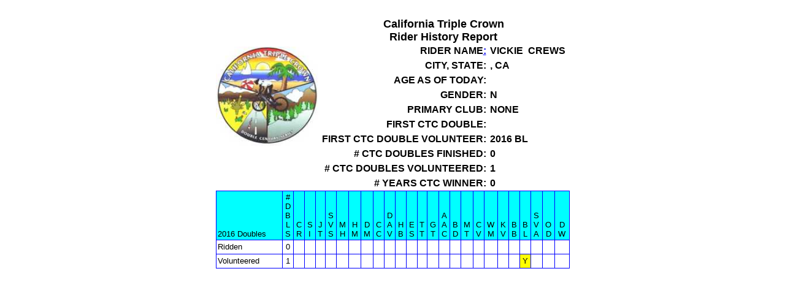

--- FILE ---
content_type: text/html
request_url: http://www.caltriplecrown.org/DoublesbyName/RiderHistoryReport.asp?RiderID=17590&ClubID=
body_size: 1809
content:

<html>

<head>
<meta http-equiv="Content-Type" content="text/html; charset=windows-1252">
<title>California Triple Crown History Report</title>
</head>

<body bgcolor="">
<div align="center">
<form method="POST" action="/CTCLoginaspx/Other_Accoumplishments/View.aspx" >
<table border="0" cellpadding="0" cellspacing="0" style="border-collapse: collapse" id="table2">
  <tr>
    <td>
    
	    <table border="0" cellpadding="0" style="border-collapse: collapse" width="100%" id="table3">
	      <tr>
	        <td><font face="Arial" size="2">
	        <img border="0" src="../TripleCrownLogo.jpg" width="170" height="166"></font></td>
	        <td align="center"><font face="Arial" size="4"><b>
            <br><font face="Arial" size="4"><b>California Triple Crown<br>
	        	Rider History Report</b></font><br><font face="Arial" size="4"><a href=""></a>
		        <div align="center">
		          <center>
			          <table border="0" cellpadding="3" cellspacing="3" style="border-collapse: collapse" bordercolor="#111111" width="100%">
			            <tr>
			              <td align="right" nowrap><b><font face="Arial">RIDER NAME<a href="../Rider_History_Pages/Make_PDF/A_Create_Rider_History.aspx?Rider_ID=17590">:</a></font></b></td>
			              <td nowrap><font face="Arial"><b>VICKIE&nbsp;&nbsp;CREWS</b></font></td>
			            </tr>
			            <tr>
			              <td align="right" nowrap><b><font face="Arial">CITY, STATE:</font></b></td>
			              
	    		            <td><font face="Arial"><b>,&nbsp;CA</b></font></td>
			                
			            </tr>
			            <tr>
			            	
	    		          		  	<td align="right" nowrap><b><font face="Arial">AGE AS OF TODAY:</font></b></td>
			             			<td nowrap><font face="Arial"><b></b></font></td>
			             					             					            
		            	</tr>
			            <tr>
			              <td align="right" nowrap><b><font face="Arial">GENDER:</font></b></td>
			              <td nowrap><font face="Arial"><b>N</b></font></td>
			            </tr>
			            <tr>
			              <td align="right" nowrap><b><font face="Arial">PRIMARY CLUB:</font></b></td>
			              <td nowrap><font face="Arial"><b>NONE</b></font></td>
			            </tr>
			            <tr>
			            
	
			            <tr>
			              <td align="right" nowrap><b><font face="Arial">FIRST CTC DOUBLE:</font></b></td>
			              <td nowrap><font face="Arial"><b>&nbsp;</b></font></td>
			            </tr>
			            
			            
			            	<tr>
			            		<td align="right" nowrap><b><font face="Arial">FIRST CTC DOUBLE VOLUNTEER:</font></b></td>
			              		<td nowrap><font face="Arial"><b>2016                                              BL</b></font></td>
			            	</tr>
			            	
				
						
			            <tr>
			              <td align="right" nowrap><b><font face="Arial"># CTC DOUBLES FINISHED:</font></b></td>
			              <td nowrap><font face="Arial"><b>0</b></font></td>
			            </tr>
			            <tr>
			              <td align="right" nowrap><b># CTC DOUBLES VOLUNTEERED:</b></td>
			              <td nowrap><b>1</b></td>
			            </tr>
			            <tr>
			              <td align="right" nowrap><b><font face="Arial"># YEARS CTC WINNER:</font></b></td>
			              <td nowrap><font face="Arial"><b>0</b></font></td>
			            </tr>
			            
 						
			          </table>
		          </center>
		        </div>
	 		  </font>
	 		  </td>
	        <td align="center">
  
  <td>&nbsp;</td>
  
 	        
	 	  </tr>
	    </table>
     
     </td>
   	</tr>
    
<tr><td>
<table border="1" cellpadding="2" cellspacing="0" style="border-collapse: collapse" id="table1" bordercolor="#0000FF" width="100%">
  <tr>
    <td nowrap valign="bottom" bgcolor="#00FFFF"><font face="Arial" size="2">
    2016 Doubles</font></td>
	<td align="center" valign="bottom" bgcolor="#00FFFF"><font face="Arial" size="2">#<br>D<br>B<br>L<br>S</font></td>
    <td align="center" valign="bottom" bgcolor="#00FFFF"><font face="Arial" size="2">
	C<br>
    R</font></td>
    <td align="center" valign="bottom" bgcolor="#00FFFF"><font face="Arial" size="2">S<br>
    I</font></td>
    <td align="center" valign="bottom" bgcolor="#00FFFF"><font face="Arial" size="2">J<br>
    T</font></td>
    <td align="center" valign="bottom" bgcolor="#00FFFF"><font face="Arial" size="2">S<br>
    V<br>
    S</font></td>
    <td align="center" valign="bottom" bgcolor="#00FFFF"><font face="Arial" size="2">M<br>
    H</font></td>
    <td align="center" valign="bottom" bgcolor="#00FFFF"><font face="Arial" size="2">H<br>
    M</font></td>
    <td align="center" valign="bottom" bgcolor="#00FFFF"><font face="Arial" size="2">D<br>
    M</font></td>
  	<td align="center" valign="bottom" bgcolor="#00FFFF"><font face="Arial" size="2">C<br>
    C</font></td>
  	<td align="center" valign="bottom" bgcolor="#00FFFF"><font face="Arial" size="2">D<br>
    A<br>
    V</font></td>
  	<td align="center" valign="bottom" bgcolor="#00FFFF"><font face="Arial" size="2">H<br>
    B</font></td>
  	<td align="center" valign="bottom" bgcolor="#00FFFF"><font face="Arial" size="2">E<br>
    S</font></td>
  	<td align="center" valign="bottom" bgcolor="#00FFFF"><font face="Arial" size="2">T<br>
    T</font></td>
    <td align="center" valign="bottom" bgcolor="#00FFFF"><font face="Arial" size="2">G<br>
    T</font></td>
    <td align="center" valign="bottom" bgcolor="#00FFFF"><font face="Arial" size="2">A<br>
   	A<br>
    C</font></td>
    <td align="center" valign="bottom" bgcolor="#00FFFF"><font face="Arial" size="2">B<br>
    D</font></td>    
  	<td align="center" valign="bottom" bgcolor="#00FFFF"><font face="Arial" size="2">M<br>
    T</font></td>
   	<td align="center" valign="bottom" bgcolor="#00FFFF"><font face="Arial" size="2">C<br>
    V</font></td>
    <td align="center" valign="bottom" bgcolor="#00FFFF"><font face="Arial" size="2">W<br>
    M</font></td>
  	<td align="center" valign="bottom" bgcolor="#00FFFF"><font face="Arial" size="2">K<br>
    V</font></td>
   	<td align="center" valign="bottom" bgcolor="#00FFFF"><font face="Arial" size="2">B<br>
    B</font></td>
  	<td align="center" valign="bottom" bgcolor="#00FFFF"><font face="Arial" size="2">B<br>
    L</font></td>
  	<td align="center" valign="bottom" bgcolor="#00FFFF"><font face="Arial" size="2">S<br>
    V<br>
    A</font></td>
  	<td align="center" valign="bottom" bgcolor="#00FFFF"><font face="Arial" size="2">O<br>
    D</font></td>
   	<td align="center" valign="bottom" bgcolor="#00FFFF"><font face="Arial" size="2">D<br>
    W</font></td>
 </tr>
 <tr>
    <td nowrap><font face="Arial" size="2">Ridden</font></td>
    <td><p align="center"><font face="Arial" size="2">0</font></td>

    
    	<td align="center">&nbsp;</td>
    
    	<td align="center">&nbsp;</td>
    
    	<td align="center">&nbsp;</td>
    
    	<td align="center">&nbsp;</td>
    
    	<td>&nbsp;</td>
    
    	<td>&nbsp;</td>
    
    	<td>&nbsp;</td>
    
    	<td>&nbsp;</td>
    
    	<td>&nbsp;</td>
    
       	<td>&nbsp;</td>
 	
    	<td>&nbsp;</td>
    
    	<td>&nbsp;</td>
    
    	<td>&nbsp;</td>
    
    	<td>&nbsp;</td>
    
    	<td>&nbsp;</td>
    
    	<td>&nbsp;</td>
    
    	<td>&nbsp;</td>
    
    	<td>&nbsp;</td>
    
    	<td>&nbsp;</td>
    
    	<td>&nbsp;</td>
    
    	<td>&nbsp;</td>
    
    	<td>&nbsp;</td>
    
    	<td>&nbsp;</td>
    
    	<td>&nbsp;</td>
    

</tr>
</td>
	</tr>	
<tr>
    <td nowrap><font face="Arial" size="2">Volunteered</font></td>
    <td><p align="center"><font face="Arial" size="2">1</font></td>
    
    
    	<td align="center">&nbsp;</td>
    
    	<td align="center">&nbsp;</td>
    
    	<td align="center">&nbsp;</td>
    
    	<td align="center">&nbsp;</td>
    
    	<td>&nbsp;</td>
    
    	<td>&nbsp;</td>
    
    	<td>&nbsp;</td>
    
    	<td>&nbsp;</td>
    
    	<td>&nbsp;</td>
    
       	<td>&nbsp;</td>
 	
    	<td>&nbsp;</td>
    
    	<td>&nbsp;</td>
    
    	<td>&nbsp;</td>
    
    	<td>&nbsp;</td>
    
    	<td>&nbsp;</td>
    
    	<td>&nbsp;</td>
    
    	<td>&nbsp;</td>
    
    	<td>&nbsp;</td>
    
    	<td>&nbsp;</td>
    
    	<td>&nbsp;</td>
    
    	<td align="center" bgcolor="#FFFF00"><font face="Arial" size="2">Y</font></td>
    
    	<td>&nbsp;</td>
    
    	<td>&nbsp;</td>
    
    	<td>&nbsp;</td>
    

</tr></table>
</td>
	</tr>	

	<tr>
		<td>&nbsp;</td>
	</tr>
	

</table><br>    
	
</table>
</form>

</div>
</body>

</html>

